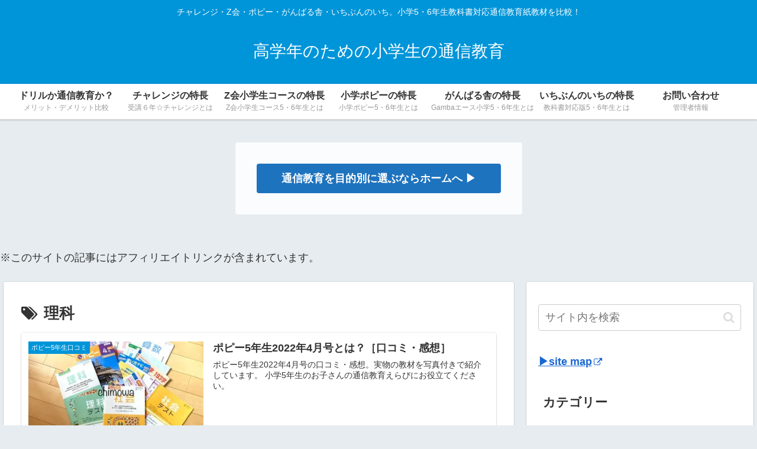

--- FILE ---
content_type: text/html; charset=utf-8
request_url: https://www.google.com/recaptcha/api2/aframe
body_size: 267
content:
<!DOCTYPE HTML><html><head><meta http-equiv="content-type" content="text/html; charset=UTF-8"></head><body><script nonce="IBGqlt0nlA9e1ZwUlyCCMg">/** Anti-fraud and anti-abuse applications only. See google.com/recaptcha */ try{var clients={'sodar':'https://pagead2.googlesyndication.com/pagead/sodar?'};window.addEventListener("message",function(a){try{if(a.source===window.parent){var b=JSON.parse(a.data);var c=clients[b['id']];if(c){var d=document.createElement('img');d.src=c+b['params']+'&rc='+(localStorage.getItem("rc::a")?sessionStorage.getItem("rc::b"):"");window.document.body.appendChild(d);sessionStorage.setItem("rc::e",parseInt(sessionStorage.getItem("rc::e")||0)+1);localStorage.setItem("rc::h",'1768977591752');}}}catch(b){}});window.parent.postMessage("_grecaptcha_ready", "*");}catch(b){}</script></body></html>